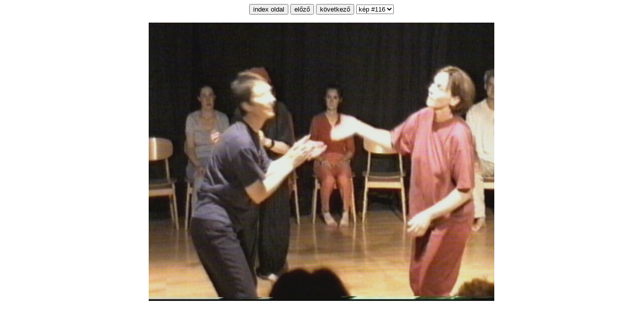

--- FILE ---
content_type: text/html
request_url: https://www2.akg.hu/foto/2001francia/jpg_francia116.htm
body_size: 7525
content:
<HTML>
<HEAD>
<!-- Generated with Web Album Creator - www.galleriasoftware.com !-->

<META name="description" content="AKG - Francia di�ksz�nh�zak tal�lkoz�ja 2001 j�nius 9.">
<META name="keywords" content="AKG Francia di�k sz�nh�z tal�lkoz�ja frances">


<TITLE>AKG - Francia di�ksz�nh�zak tal�lkoz�ja 2001. j�nius 9.</TITLE>

</HEAD>

<BODY BACKGROUND=" " BGCOLOR="#ffffff" TEXT="#000000"  > 

<CENTER>
<FORM NAME="WebAlbForm">
<INPUT TYPE="BUTTON" VALUE="index oldal"   ONCLICK="window.open('album3.htm', '_self')">  
<INPUT TYPE="BUTTON" VALUE="el�z�"   ONCLICK="window.open('jpg_francia115.htm', '_self')">
<INPUT TYPE="BUTTON" VALUE="k�vetkez�"   ONCLICK="window.open('jpg_francia117.htm', '_self')">
<SELECT NAME="WebAlbListbox" onchange="window.open(this.options[this.selectedIndex].value,'_self')" CLASS="v11">
<OPTION VALUE="jpg_francia001.htm">k�p #1
<OPTION VALUE="jpg_francia002.htm">k�p #2
<OPTION VALUE="jpg_francia003.htm">k�p #3
<OPTION VALUE="jpg_francia004.htm">k�p #4
<OPTION VALUE="jpg_francia005.htm">k�p #5
<OPTION VALUE="jpg_francia006.htm">k�p #6
<OPTION VALUE="jpg_francia007.htm">k�p #7
<OPTION VALUE="jpg_francia008.htm">k�p #8
<OPTION VALUE="jpg_francia009.htm">k�p #9
<OPTION VALUE="jpg_francia010.htm">k�p #10
<OPTION VALUE="jpg_francia011.htm">k�p #11
<OPTION VALUE="jpg_francia012.htm">k�p #12
<OPTION VALUE="jpg_francia013.htm">k�p #13
<OPTION VALUE="jpg_francia014.htm">k�p #14
<OPTION VALUE="jpg_francia015.htm">k�p #15
<OPTION VALUE="jpg_francia016.htm">k�p #16
<OPTION VALUE="jpg_francia017.htm">k�p #17
<OPTION VALUE="jpg_francia018.htm">k�p #18
<OPTION VALUE="jpg_francia019.htm">k�p #19
<OPTION VALUE="jpg_francia020.htm">k�p #20
<OPTION VALUE="jpg_francia021.htm">k�p #21
<OPTION VALUE="jpg_francia022.htm">k�p #22
<OPTION VALUE="jpg_francia023.htm">k�p #23
<OPTION VALUE="jpg_francia024.htm">k�p #24
<OPTION VALUE="jpg_francia025.htm">k�p #25
<OPTION VALUE="jpg_francia026.htm">k�p #26
<OPTION VALUE="jpg_francia027.htm">k�p #27
<OPTION VALUE="jpg_francia028.htm">k�p #28
<OPTION VALUE="jpg_francia029.htm">k�p #29
<OPTION VALUE="jpg_francia030.htm">k�p #30
<OPTION VALUE="jpg_francia031.htm">k�p #31
<OPTION VALUE="jpg_francia032.htm">k�p #32
<OPTION VALUE="jpg_francia033.htm">k�p #33
<OPTION VALUE="jpg_francia034.htm">k�p #34
<OPTION VALUE="jpg_francia035.htm">k�p #35
<OPTION VALUE="jpg_francia036.htm">k�p #36
<OPTION VALUE="jpg_francia037.htm">k�p #37
<OPTION VALUE="jpg_francia038.htm">k�p #38
<OPTION VALUE="jpg_francia039.htm">k�p #39
<OPTION VALUE="jpg_francia040.htm">k�p #40
<OPTION VALUE="jpg_francia041.htm">k�p #41
<OPTION VALUE="jpg_francia042.htm">k�p #42
<OPTION VALUE="jpg_francia043.htm">k�p #43
<OPTION VALUE="jpg_francia044.htm">k�p #44
<OPTION VALUE="jpg_francia045.htm">k�p #45
<OPTION VALUE="jpg_francia046.htm">k�p #46
<OPTION VALUE="jpg_francia047.htm">k�p #47
<OPTION VALUE="jpg_francia048.htm">k�p #48
<OPTION VALUE="jpg_francia049.htm">k�p #49
<OPTION VALUE="jpg_francia050.htm">k�p #50
<OPTION VALUE="jpg_francia051.htm">k�p #51
<OPTION VALUE="jpg_francia052.htm">k�p #52
<OPTION VALUE="jpg_francia053.htm">k�p #53
<OPTION VALUE="jpg_francia054.htm">k�p #54
<OPTION VALUE="jpg_francia055.htm">k�p #55
<OPTION VALUE="jpg_francia056.htm">k�p #56
<OPTION VALUE="jpg_francia057.htm">k�p #57
<OPTION VALUE="jpg_francia058.htm">k�p #58
<OPTION VALUE="jpg_francia059.htm">k�p #59
<OPTION VALUE="jpg_francia060.htm">k�p #60
<OPTION VALUE="jpg_francia061.htm">k�p #61
<OPTION VALUE="jpg_francia062.htm">k�p #62
<OPTION VALUE="jpg_francia063.htm">k�p #63
<OPTION VALUE="jpg_francia064.htm">k�p #64
<OPTION VALUE="jpg_francia065.htm">k�p #65
<OPTION VALUE="jpg_francia066.htm">k�p #66
<OPTION VALUE="jpg_francia067.htm">k�p #67
<OPTION VALUE="jpg_francia068.htm">k�p #68
<OPTION VALUE="jpg_francia069.htm">k�p #69
<OPTION VALUE="jpg_francia070.htm">k�p #70
<OPTION VALUE="jpg_francia071.htm">k�p #71
<OPTION VALUE="jpg_francia072.htm">k�p #72
<OPTION VALUE="jpg_francia073.htm">k�p #73
<OPTION VALUE="jpg_francia074.htm">k�p #74
<OPTION VALUE="jpg_francia075.htm">k�p #75
<OPTION VALUE="jpg_francia076.htm">k�p #76
<OPTION VALUE="jpg_francia077.htm">k�p #77
<OPTION VALUE="jpg_francia078.htm">k�p #78
<OPTION VALUE="jpg_francia079.htm">k�p #79
<OPTION VALUE="jpg_francia080.htm">k�p #80
<OPTION VALUE="jpg_francia081.htm">k�p #81
<OPTION VALUE="jpg_francia082.htm">k�p #82
<OPTION VALUE="jpg_francia083.htm">k�p #83
<OPTION VALUE="jpg_francia084.htm">k�p #84
<OPTION VALUE="jpg_francia085.htm">k�p #85
<OPTION VALUE="jpg_francia086.htm">k�p #86
<OPTION VALUE="jpg_francia087.htm">k�p #87
<OPTION VALUE="jpg_francia088.htm">k�p #88
<OPTION VALUE="jpg_francia089.htm">k�p #89
<OPTION VALUE="jpg_francia090.htm">k�p #90
<OPTION VALUE="jpg_francia091.htm">k�p #91
<OPTION VALUE="jpg_francia092.htm">k�p #92
<OPTION VALUE="jpg_francia093.htm">k�p #93
<OPTION VALUE="jpg_francia094.htm">k�p #94
<OPTION VALUE="jpg_francia095.htm">k�p #95
<OPTION VALUE="jpg_francia096.htm">k�p #96
<OPTION VALUE="jpg_francia097.htm">k�p #97
<OPTION VALUE="jpg_francia098.htm">k�p #98
<OPTION VALUE="jpg_francia099.htm">k�p #99
<OPTION VALUE="jpg_francia100.htm">k�p #100
<OPTION VALUE="jpg_francia101.htm">k�p #101
<OPTION VALUE="jpg_francia102.htm">k�p #102
<OPTION VALUE="jpg_francia103.htm">k�p #103
<OPTION VALUE="jpg_francia104.htm">k�p #104
<OPTION VALUE="jpg_francia105.htm">k�p #105
<OPTION VALUE="jpg_francia106.htm">k�p #106
<OPTION VALUE="jpg_francia107.htm">k�p #107
<OPTION VALUE="jpg_francia108.htm">k�p #108
<OPTION VALUE="jpg_francia109.htm">k�p #109
<OPTION VALUE="jpg_francia110.htm">k�p #110
<OPTION VALUE="jpg_francia111.htm">k�p #111
<OPTION VALUE="jpg_francia112.htm">k�p #112
<OPTION VALUE="jpg_francia113.htm">k�p #113
<OPTION VALUE="jpg_francia114.htm">k�p #114
<OPTION VALUE="jpg_francia115.htm">k�p #115
<OPTION SELECTED="jpg_francia116.htm">k�p #116
<OPTION VALUE="jpg_francia117.htm">k�p #117
<OPTION VALUE="jpg_francia118.htm">k�p #118
<OPTION VALUE="jpg_francia119.htm">k�p #119
<OPTION VALUE="jpg_francia120.htm">k�p #120
<OPTION VALUE="jpg_francia121.htm">k�p #121
<OPTION VALUE="jpg_francia122.htm">k�p #122
<OPTION VALUE="jpg_francia123.htm">k�p #123
<OPTION VALUE="jpg_francia124.htm">k�p #124
<OPTION VALUE="jpg_francia125.htm">k�p #125
<OPTION VALUE="jpg_francia126.htm">k�p #126
<OPTION VALUE="jpg_francia127.htm">k�p #127
<OPTION VALUE="jpg_francia128.htm">k�p #128
<OPTION VALUE="jpg_francia129.htm">k�p #129
<OPTION VALUE="jpg_francia130.htm">k�p #130
<OPTION VALUE="jpg_francia131.htm">k�p #131
<OPTION VALUE="jpg_francia132.htm">k�p #132
<OPTION VALUE="jpg_francia133.htm">k�p #133
<OPTION VALUE="jpg_francia134.htm">k�p #134
<OPTION VALUE="jpg_francia135.htm">k�p #135
<OPTION VALUE="jpg_francia136.htm">k�p #136
<OPTION VALUE="jpg_francia137.htm">k�p #137
<OPTION VALUE="jpg_francia138.htm">k�p #138
<OPTION VALUE="jpg_francia139.htm">k�p #139
<OPTION VALUE="jpg_francia140.htm">k�p #140
<OPTION VALUE="jpg_francia141.htm">k�p #141
<OPTION VALUE="jpg_francia142.htm">k�p #142
<OPTION VALUE="jpg_francia143.htm">k�p #143
<OPTION VALUE="jpg_francia144.htm">k�p #144
<OPTION VALUE="jpg_francia145.htm">k�p #145
<OPTION VALUE="jpg_francia146.htm">k�p #146
<OPTION VALUE="jpg_francia147.htm">k�p #147
<OPTION VALUE="jpg_francia148.htm">k�p #148
</SELECT>
</FORM>
<CENTER>
<IMG SRC="francia116.jpg" ALIGN=MIDDLE></A><BR>
<FONT COLOR="#000000" SIZE =+1>
</BODY>
</HTML>
